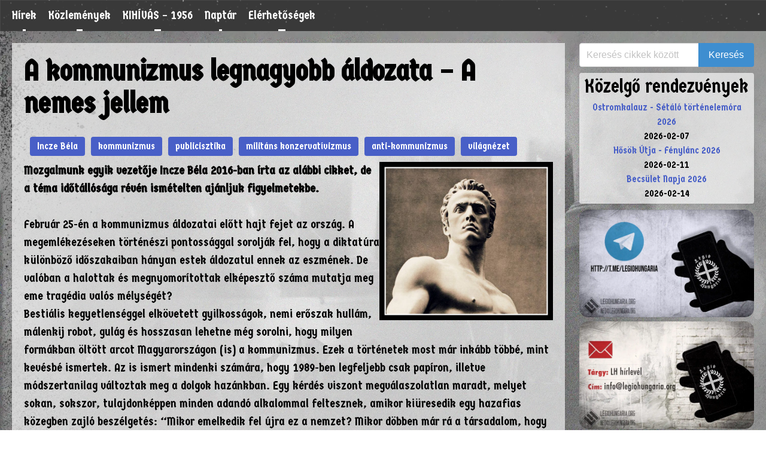

--- FILE ---
content_type: text/html; charset=UTF-8
request_url: https://legiohungaria.org/a-kommunizmus-legnagyobb-aldozata-a-nemes-jellem
body_size: 5777
content:
<!DOCTYPE html>
<html lang="hu" class="has-navbar-fixed-top">

<head>
    <meta charset="utf-8">
    <meta name="viewport" content="width=device-width, initial-scale=1">
    <title>Légió Hungária</title>
    <link rel="stylesheet" href="css/main.css?v=1.0">
    <link rel="stylesheet" href="css/post.css">
    <script src="js/main.js"></script>
                <meta name="title" content="A kommunizmus legnagyobb áldozata – A nemes jellem">
        <meta name="description" content="Mozgalmunk egyik vezetője Incze Béla 2016-ban írta az alábbi cikket, de a téma időtállósága révén ismételten ajánljuk figyelmetekbe.">

        <meta name="author" content="Légió Hungária">
        <meta name="keywords" content="Incze Béla,kommunizmus,publicisztika,militáns konzervatívizmus,anti-kommunizmus,világnézet">
        <meta property="og:title" content="A kommunizmus legnagyobb áldozata – A nemes jellem" />
        <meta property="og:url" content="https://legiohungaria.com/a-kommunizmus-legnagyobb-aldozata-a-nemes-jellem" />
        <meta property="og:type" content="website" />
        <meta property="og:site_name" content="Légió Hungária" />
        <meta property="og:image" content="https://legiohungaria.com/pictures/mediastorage/mainimg/62d28eb7e0be61.23780594.jpg" />
        <meta property="og:description" content="Mozgalmunk egyik vezetője Incze Béla 2016-ban írta az alábbi cikket, de a téma időtállósága révén ismételten ajánljuk figyelmetekbe." />
        <meta property="og:locale" content="hu_HU" />


        <meta property="twitter:card" content="summary_large_image">
        <meta property="twitter:url" content="https://legiohungaria.com/a-kommunizmus-legnagyobb-aldozata-a-nemes-jellem">
        <meta property="twitter:title" content="A kommunizmus legnagyobb áldozata – A nemes jellem">
        <meta property="twitter:description" content="Mozgalmunk egyik vezetője Incze Béla 2016-ban írta az alábbi cikket, de a téma időtállósága révén ismételten ajánljuk figyelmetekbe.">
        <meta property="twitter:image" content="https://legiohungaria.com/pictures/mediastorage/mainimg/62d28eb7e0be61.23780594.jpg">
    

    <link rel="apple-touch-icon" sizes="180x180" href="pictures/tabicons/apple-touch-icon.png">
    <link rel="icon" type="image/png" sizes="32x32" href="pictures/tabicons/favicon-32x32.png">
    <link rel="icon" type="image/png" sizes="16x16" href="pictures/tabicons/favicon-16x16.png">
    <link rel="manifest" href="site.webmanifest">
    <link rel="mask-icon" href="pictures/tabicons/safari-pinned-tab.svg" color="#000000">
    <link rel="shortcut icon" href="pictures/tabicons/favicon.ico">
    <meta name="msapplication-TileColor" content="#2b5797">
    <meta name="msapplication-config" content="pictures/tabicons/browserconfig.xml">
    <meta name="theme-color" content="#ffffff">

    <link rel="preconnect" href="https://fonts.googleapis.com">
    <link rel="preconnect" href="https://fonts.gstatic.com" crossorigin>
    <link href="https://fonts.googleapis.com/css2?family=Germania+One&display=swap" rel="stylesheet">



</head>

<body>
    <script src="js/logout.js"></script>
<link href='https://css.gg/css' rel='stylesheet'>
<nav class="navbar is-fixed-top" role="navigation" aria-label="main navigation">
    <a role="button" class="navbar-burger" data-target="navMenu" aria-label="menu" aria-expanded="false">
        <span aria-hidden="true"></span>
        <span aria-hidden="true"></span>
        <span aria-hidden="true"></span>
    </a>
    <div id="navMenu" class="navbar-menu">
        <div class="navbar-start">
            <div class="navbar-item mobilesearch">
                <div class="control">
                    <form action="microservices/microservices.php" method="post">
                        <div class="field has-addons">
                            <div class="control">
                                <input class="input" id="searchbar" name="searchinput" type="text" placeholder="Keresés cikkek között">
                            </div>
                            <div class="control">
                                <input type="submit" id="searchbtn" name="searchpost" class="button is-info" value="Keresés" />
                            </div>
                        </div>
                    </form>
                </div>
            </div>
            <a class="navbar-item specbc has-text-white" href="index.php" title="Hírek">
                Hírek
                <!--<img class="navicon" src="pictures/icons/news.png" alt="news">-->
            </a>
            <a class="navbar-item specbc has-text-white" href="kozlemenyek.php">
                Közlemények
                <!-- <img class="navicon" src="pictures/icons/publishment.png" title="Közlemények" alt="publishment">-->
            </a>

            <a class="navbar-item specbc has-text-white" href="kihivas.php">
                KIHÍVÁS – 1956
                <!-- <img class="navicon" src="pictures/icons/publishment.png" title="Közlemények" alt="publishment">-->
            </a>
            <a class="navbar-item specbc has-text-white" href="calendar.php" title="Naptár">Naptár
                <!-- <img class="navicon" src="pictures/icons/calendar.png" alt="calendar">-->
            </a>
            <a class="navbar-item specbc has-text-white" title="Elérhetőségek" href="contact.php">Elérhetőségek
                <!-- <img class="navicon" src="pictures/icons/contact.png" alt="contact">-->
            </a>

        </div>

        <div class="navbar-end">
            
        </div>
    </div>
</nav>
    <main>
        <div class="columns">
            <div class="column is-three-quarters">
                <div class="content postcontent">
                                        
                        <h1 class="title is-1">A kommunizmus legnagyobb áldozata – A nemes jellem</h1>
                        <div class="tags">
                            <a class="subtitle is-6 tag is-link" href="tagsearch.php?tag=Incze Béla">Incze Béla </a><a class="subtitle is-6 tag is-link" href="tagsearch.php?tag=kommunizmus">kommunizmus </a><a class="subtitle is-6 tag is-link" href="tagsearch.php?tag=publicisztika">publicisztika </a><a class="subtitle is-6 tag is-link" href="tagsearch.php?tag=militáns konzervatívizmus">militáns konzervatívizmus </a><a class="subtitle is-6 tag is-link" href="tagsearch.php?tag=anti-kommunizmus">anti-kommunizmus </a><a class="subtitle is-6 tag is-link" href="tagsearch.php?tag=világnézet">világnézet </a></div>
                        <figure class="image image_resized image-style-side" style="width:32.77%;"><img src="pictures/mediastorage/articles/62d28d4465daf3.50458454.jpg"></figure><p style="margin-left:0px;"><strong>Mozgalmunk egyik vezetője Incze Béla 2016-ban írta az alábbi cikket, de a téma időtállósága révén ismételten ajánljuk figyelmetekbe.</strong></p><p style="margin-left:0px;">&nbsp;</p><p style="margin-left:0px;">Február 25-én a kommunizmus áldozatai előtt hajt fejet az ország. A megemlékezéseken történészi pontossággal sorolják fel, hogy a diktatúra különböző időszakaiban hányan estek áldozatul ennek az eszmének. De valóban a halottak és megnyomorítottak elképesztő száma mutatja meg eme tragédia valós mélységét?</p><p style="margin-left:0px;">Bestiális kegyetlenséggel elkövetett gyilkosságok, nemi erőszak hullám, málenkij robot, gulág és hosszasan lehetne még sorolni, hogy milyen formákban öltött arcot Magyarországon (is) a kommunizmus. Ezek a történetek most már inkább többé, mint kevésbé ismertek. Az is ismert mindenki számára, hogy 1989-ben legfeljebb csak papíron, illetve módszertanilag változtak meg a dolgok hazánkban. Egy kérdés viszont megválaszolatlan maradt, melyet sokan, sokszor, tulajdonképpen minden adandó alkalommal feltesznek, amikor kiüresedik egy hazafias közegben zajló beszélgetés: “Mikor emelkedik fel újra ez a nemzet? Mikor döbben már rá a társadalom, hogy mit tesznek vele?”</p><p style="margin-left:0px;">&nbsp;</p><p style="margin-left:0px;">&nbsp;</p><p style="margin-left:0px;">Erre a bizonyos ébredésre nagyon naiv dolog várakozni – már csak azért is, mert a kérdés megfogalmazói általában szintén a mély alvás fázisában leleddzenek – de leginkább azért, mert valami olyasmi is a kommunizmus áldozata lett, amit nem lehet számokban kifejezni, és soha nem fognak orvosolni egy tényfeltáró dokumentumfilmmel vagy egy emlékművel. A kommunizmus a legnagyobb tudatossággal gyilkolta meg a nemes jellemet, amit nemcsak a magyarság, hanem Európa minden nemzete őseitől kapott örökül. Ez a nemes jellem volt képes arra, hogy a szellemi normáival összeegyeztethetetlen történések ellenében fellépjen. Ezt a fogalmat, amit most nemes jellemként nevesítek, a II. világháború bukásáig minden korszakban fel lehetett fedezni az aktuálisan uralkodó világnézet megnyilvánulásaként. Ez az erő tette a politikust államférfivá, és ez az erő tette a katonát harcossá. Ez az erő éltette a becsületet, ami ha annak idején sérült, akkor halálra menő párbajban lehetett helyreállítani.</p><figure class="image"><img src="pictures/mediastorage/articles/62d28d71a01b81.98415109.jpg"></figure><p style="text-align:center;"><i>"Az éhség jön és elmúlik, de ha a becsületünk elveszítjük nem tér vissza többé.”</i></p><p style="text-align:center;">&nbsp;</p><p style="margin-left:0px;">Ez az erő valahol ott tört meg, amikor Mindszentyket békepapok követtek. De minden alkalommal törés következett be, amikor egy szomszéd a szomszéd ellen jelentett. Évtizedekig a legnagyobb következetességgel sújtott le a proletár vasököl, oda ahol még csillogott a büszkeség a szemekben, majd ez a fény kihunyt, és következett a totális közöny. Amikor pedig biztossá vált, hogy nem fog többé feltámadni, akkor jöhetett a rendszerváltásként ismert bűvész trükk, hogy a kiüresedett lelkeket feltölthessék azzal a deviáns mocsokkal, amit modern művészetként, meleg büszkeségként és úgy általában liberális „értékrendként” ismerhetünk.</p><p style="margin-left:0px;">Isteni csoda, de még napjainkban is vannak olyanok, akik hordoznak magukban valamit a régi korokból, és az ellenállás valamilyen formáját gyakorolják is. Abban már kisebb az egyetértés, hogy egy olyan világban, ahol a tömegek számára teljesen értelmezhetetlenek azok a szavak, amik mögött mi eleven eszméket látunk, milyen formában nyilvánuljunk meg. Nekem az a személyes véleményem, hogy a világ sötétsége olyan szintű, hogy értelmetlen egész társadalmak nemesítését célul kitűzni. Ha komolyabban megvizsgáljuk a kérdést, a fentebb körülírt nemes jellem meggyilkolása nem a kommunizmussal, hanem már a francia forradalommal kezdetét vette, a II. világháború végén pedig a kegyelemdöfést kapták meg a régi nagy birodalmak utolsó képviselői. Ki gondolja komolyan, hogy több évszázad megtervezett pusztítását először is megállítja, majd visszájára fordítja?</p><p style="margin-left:0px;">2016-ban sajnos nem annak van itt az ideje, hogy ezeket a birodalmakat a szó legszigorúbb fizikai értelmében újraépítsük, hanem annak, hogy elsősorban önmagunk tekintetében véghezvigyük a restaurációt, majd a közvetlen környezetünkbe vetítsük ki ezeket az elveket. Ha erre képesek vagyunk, akkor olyan zárt közösségeket hozhatunk létre, melyek az egész világot jobbá ugyan nem tehetik, de azt biztosítják, hogy őseinkhez hasonlatos módon, állva haljunk meg. Akiknek van ehhez merszük, kitartásuk és erejük, azok elmondhatják, hogy feltámasztották a „nemes jellemet”.</p><figure class="image"><img src="pictures/mediastorage/articles/62d28da682ec96.56935561.jpg"></figure><p><i>Incze Béla - Légió Hungária</i></p>                                    </div>
            </div>
            <div class="column">
                <div class="pcsearch">
    <div class="control">
        <form action="microservices/microservices.php" method="post">
            <div class="field has-addons">
                <div class="control">
                    <input class="input" id="searchbar" name="searchinput" type="text"
                           placeholder="Keresés cikkek között">
                </div>
                <div class="control">
                    <input type="submit" id="searchbtn" name="searchpost" class="button is-info" value="Keresés"/>
                </div>
            </div>
        </form>
    </div>
</div>

<div class="card pconly rightcard has-text-centered">
    <h3 class="title is-3" id="eventtitle">Közelgő rendezvények</h3>
    <ul class="dateul">
        <li>
            <a href="event.php?article_id=ostromkalauz-setalo-tortenelemora-2026" class="righttitle">Ostromkalauz - Sétáló történelemóra 2026</a><br><span class="rightdate">2026-02-07</span> <br><a href="event.php?article_id=hosok-utja-fenylanc-2026" class="righttitle">Hősök Útja - Fénylánc 2026</a><br><span class="rightdate">2026-02-11</span> <br><a href="event.php?article_id=becsulet-napja-2026" class="righttitle">Becsület Napja 2026</a><br><span class="rightdate">2026-02-14</span> <br>        </li>
    </ul>
</div>


<a href="https://t.me/legiohungaria" target="_blank"><img style="border-radius: 15px" src="pictures/backgrounds/contact3.webp" alt="ct3" loading="lazy"></a>
<a href="mailto:info@legiohungaria.org"><img style="border-radius: 15px" src="pictures/backgrounds/contact2.webp" alt="ct2" loading="lazy"></a>
<!--
<iframe width="100%" height="450" scrolling="no" frameborder="no" allow="autoplay"
        src="https://w.soundcloud.com/player/?url=https%3A//api.soundcloud.com/playlists/1395598912&color=%23c4341c&auto_play=false&hide_related=false&show_comments=false&show_user=true&show_reposts=false&show_teaser=true"></iframe>
-->            </div>
        </div>

    </main>
    <footer class="has-text-white">
    <div class="has-text-centered">
        <ul class="footerbar">
            <li class="footeritems"><a target="_blank" href="mailto:info@legiohungaria.org"><img
                            class="socialimg" src="pictures/icons/social-email.png" alt="email" loading="lazy"></a></li>
            <li class="footeritems"><a target="_blank" href="https://t.me/legiohungaria"><img class="socialimg"
                                                                                              src="pictures/icons/social-telegram.png"
                                                                                              alt="telegram" loading="lazy"></a>
            </li>
           <!-- <li class="footeritems"><a target="_blank" href="https://www.facebook.com/legioh2018"><img
                            class="socialimg" src="pictures/icons/social-facebook.png" alt="facebook" loading="lazy"></a></li>-->
            <li class="footeritems"><a target="_blank" href="https://videa.hu/tagok/legio-hungaria-2088597"><img
                            class="socialimg" src="pictures/icons/social-videa.png" alt="videa" loading="lazy"></a></li>
            <li class="footeritems"><a target="_blank" href="https://www.instagram.com/legio.hungaria/"><img
                            class="socialimg" src="pictures/icons/social-instagram.png" alt="instagram" loading="lazy"></a>
            </li>
            <li class="footeritems"><a target="_blank" href="https://twitter.com/HungariaLegio"><img
                            class="socialimg" src="pictures/icons/social-twitter.png" alt="twitter" loading="lazy"></a></li>
        </ul>
    </div>
</footer>
<div class="has-text-white bottom">
    <div class="container is-fluid">
        <div class="columns">
            <div class="column">
                <img id="copyright" src="pictures/icons/copyright.png" alt="copyright" loading="lazy">
            </div>
            <div class="column has-text-right pconly">

            </div>
        </div>
    </div>
</div>
</body>

</html>

--- FILE ---
content_type: text/css
request_url: https://legiohungaria.org/css/main.css?v=1.0
body_size: 1018
content:
@import "../node_modules/bulma/css/bulma.css";
@import url('../fonts/JACKPORT REGULAR NCV.ttf');

@font-face {
    font-family: 'Germania One';
    src: url('../fonts/GermaniaOne-Regular.woff2') format('woff2'),
    url('../fonts/GermaniaOne-Regular.woff') format('woff'),
    url('../fonts/GermaniaOne-Regular.ttf') format('truetype');
    font-weight: normal;
    font-style: normal;
    font-display: swap;
}

html {
    height: 100%;
}

.navbartitle {
    color: #FFFFFF;
    margin-left: 10px;
}

#eventtitle {
    margin-bottom: 5px;
}

body {
    background-image: url("../pictures/backgrounds/background.webp");
    background-repeat: no-repeat;
    background-attachment: fixed;
    color: black !important;
    min-height: 100%;
    background-size: cover;
    margin: 0;
    font-family: 'Germania One', cursive !important;
}

header {
    margin: 0 20px;
}

#logoutbtn {
    margin-right: 0 !important;
}

.card {
    background-color: #FFFFFFa3;
}

.field.has-addons {
    display: flex;
    justify-content: center;
}

.title {
    /*font-family: 'JACKPORT REGULAR NCV', cursive !important;*/
    font-weight: normal;
}

nav {
    background-image: url("../pictures/backgrounds/navbar.webp");
    padding-left: 20px;
    padding-right: 20px;
    max-width: 100%;
}


.pagination-previous, .pagination-next, .pagination-link {
    background-color: rgb(72, 123, 165);
    color: #FFFFFF;
}

.pagination-previous:hover, .pagination-next:hover, .pagination-link:hover {
    background-color: rgb(83, 104, 121);
    color: #FFFFFF;
}

#copyright {
    max-height: 40px;
}

.navbar-item {
    padding: 0;
    margin: 0 20px 0 0;
    font-size: 20px;

}

.specbc {

    background: linear-gradient(currentColor 0 0) left var(--p, 50%) bottom 0 /var(--d, 10%) 3px no-repeat,
    linear-gradient(currentColor 0 0) right var(--p, 50%) bottom 0 /var(--d, 10%) 3px no-repeat;
    transition: 0.3s, background-position 0.3s 0.3s;
}

.specbc:hover {
    background-color: #FFFFFF00 !important;

    --d: 100%;
    --p: 100%;
    transition: 0.3s, background-size 0.3s 0.3s;
}

.mobileonly {
    display: none;
}

.navbar-item img {
    max-height: 35px;
}

main {
    padding: 20px;
}

#mainc {
    height: 450px;
}

.leftcolumn {
    margin-right: 16px;
}

.tags {
    margin: 5px !important;
}

.rightcard {
    margin: 10px 0 !important;
    padding: 5px;
}

#rightcolumn {
    padding-top: 0 !important;
}

#searchbar {
    max-width: 300px;
}

.tag {
    margin: 5px !important;
}

.card {
    color: black;
}

.card .media:not(:last-child) {
    margin-bottom: 10px;
}

.imagesrc {
    max-height: 600px;
}

#podcastwidget {
    height: 450px;
}

.articleslide {
    height: auto;
}

.footer {
    margin: 0;
    height: 200px;
}

.footeritems {
    display: inline-block;
    margin: 0 15px;
}

.socialimg {
    max-height: 50px;
}

.icon {
    width: 45px !important;
    height: auto !important;
}


ul {
    list-style-type: none;
}

.red-alert {
    background-color: #B71C1C;
    color: white;
}

.navbar-burger {
    color: white !important;
    margin-right: 10px;
}

.navbar-burger span {
    height: 2px;
    width: 20px;
}

figure.image {
    margin: 0 auto !important;
}

.image-style-side {
    float: right;
}

.mobilesearch {
    display: none;
}

.text-tiny {
    font-size: 0.7em;
}

.text-small {
    font-size: 0.85em;
}

.text-big {
    font-size: 1.4em;
}

.text-huge {
    font-size: 1.8em;
}

.title {
    color: black;
}

.media {
    margin: 5px !important;
}
.mediaembedvideo2 {
    width: 700px;
    height: 350px;
}
.mediaembedvideo {
    width: 700px;
    /* height: 350px;*/
}
.ytvideo {
    width: 700px;
    height: 350px;
}
.mediaembedvideo>iframe {
    color-scheme: none!important;
}

@media screen and (max-width: 1100px) {
    .mediaembedvideo {
        width: 600px;
        /* height: 300px;*/
    }
}

@media screen and (max-width: 1023px) {
    body {
        background-image: url("../pictures/backgrounds/mobilebc.webp");
    }

    .navbar-menu {
        background-color: rgb(255, 255, 255, 0);
    }

    .mobilesearch {
        display: block;
    }

    #searchbtn {
        margin: 5px;
    }

    .navbar-item {
        margin: 0 0 10px 0;
        padding: 5px;
        text-align: center;
    }

    .pcsearch {
        display: none;
    }

    #navMenu {
        padding: 0;
    }

    nav {
        background-image: url("../pictures/backgrounds/mobilenavbar.webp");
    }

    .footerbar {
        margin-left: 0 !important;
    }

    .navbar {
        padding: 0;
    }

    .leftcolumn {
        margin: 0 13px;
    }

    .media-right {
        margin: 13px;
    }

    .pconly {
        display: none;
    }

    #eventm {
        margin-bottom: 30px !important;
    }

    .navbtns {
        display: block;
    }

    #searchbar {
        margin: 5px;
    }

    .mobileonly {
        display: block;
    }

    .mediaembedvideo {
        width: 500px;
        /*height: 250px;*/
    }
}

@media screen and (max-width: 800px) {
    .mediaembedvideo {
        width: 400px;
        /*height: 200px;*/
    }
    .mediaembedvideo2 {
        width: 400px;
        height: 200px;
    }
}

@media screen and (max-width: 500px) {
    .mediaembedvideo {
        width: 300px;
        /*height: 150px;*/
    }
    .mediaembedvideo2 {
        width: 300px;
        height: 150px;
    }
}


--- FILE ---
content_type: text/css
request_url: https://legiohungaria.org/css/post.css
body_size: -61
content:
strong{
  font-weight: bold !important;
  color: black;
}
.title{
  color:black !important;
}
h1,h2,h3,h4,h5,h6{
  color:black !important;
}
.postcontent{
    background-color: #FFFFFFa3;
    padding: 20px;
}
p{
    font-size: 20px;
    margin: 0 !important;
}